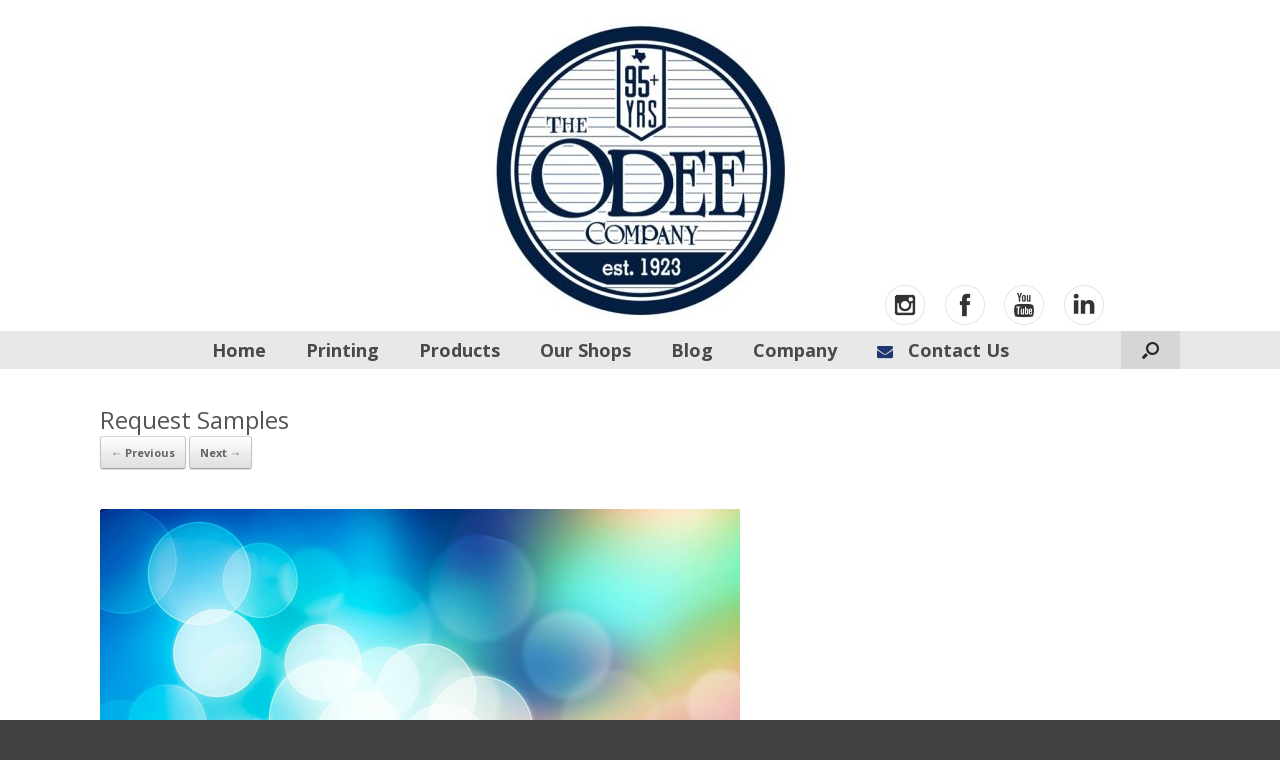

--- FILE ---
content_type: text/html; charset=UTF-8
request_url: https://www.odeecompany.com/contact-us/request-samples-3-2/
body_size: 10151
content:
<!DOCTYPE html>
<html lang="en-US">
<head>
	<meta charset="UTF-8" />
	<meta http-equiv="X-UA-Compatible" content="IE=10" />
	<title>Request Samples | </title>
	<meta name='robots' content='max-image-preview:large' />
	<style>img:is([sizes="auto" i], [sizes^="auto," i]) { contain-intrinsic-size: 3000px 1500px }</style>
	<link rel='dns-prefetch' href='//widgetlogic.org' />
<link rel='dns-prefetch' href='//www.googletagmanager.com' />
<link rel='stylesheet' id='wp-block-library-css' href='https://www.odeecompany.com/wp-includes/css/dist/block-library/style.min.css?ver=c6c17d615a249346a1e9dbe3100bfae9' type='text/css' media='all' />
<style id='classic-theme-styles-inline-css' type='text/css'>
/*! This file is auto-generated */
.wp-block-button__link{color:#fff;background-color:#32373c;border-radius:9999px;box-shadow:none;text-decoration:none;padding:calc(.667em + 2px) calc(1.333em + 2px);font-size:1.125em}.wp-block-file__button{background:#32373c;color:#fff;text-decoration:none}
</style>
<link rel='stylesheet' id='block-widget-css' href='https://www.odeecompany.com/wp-content/plugins/widget-logic/block_widget/css/widget.css?ver=1724892879' type='text/css' media='all' />
<style id='global-styles-inline-css' type='text/css'>
:root{--wp--preset--aspect-ratio--square: 1;--wp--preset--aspect-ratio--4-3: 4/3;--wp--preset--aspect-ratio--3-4: 3/4;--wp--preset--aspect-ratio--3-2: 3/2;--wp--preset--aspect-ratio--2-3: 2/3;--wp--preset--aspect-ratio--16-9: 16/9;--wp--preset--aspect-ratio--9-16: 9/16;--wp--preset--color--black: #000000;--wp--preset--color--cyan-bluish-gray: #abb8c3;--wp--preset--color--white: #ffffff;--wp--preset--color--pale-pink: #f78da7;--wp--preset--color--vivid-red: #cf2e2e;--wp--preset--color--luminous-vivid-orange: #ff6900;--wp--preset--color--luminous-vivid-amber: #fcb900;--wp--preset--color--light-green-cyan: #7bdcb5;--wp--preset--color--vivid-green-cyan: #00d084;--wp--preset--color--pale-cyan-blue: #8ed1fc;--wp--preset--color--vivid-cyan-blue: #0693e3;--wp--preset--color--vivid-purple: #9b51e0;--wp--preset--gradient--vivid-cyan-blue-to-vivid-purple: linear-gradient(135deg,rgba(6,147,227,1) 0%,rgb(155,81,224) 100%);--wp--preset--gradient--light-green-cyan-to-vivid-green-cyan: linear-gradient(135deg,rgb(122,220,180) 0%,rgb(0,208,130) 100%);--wp--preset--gradient--luminous-vivid-amber-to-luminous-vivid-orange: linear-gradient(135deg,rgba(252,185,0,1) 0%,rgba(255,105,0,1) 100%);--wp--preset--gradient--luminous-vivid-orange-to-vivid-red: linear-gradient(135deg,rgba(255,105,0,1) 0%,rgb(207,46,46) 100%);--wp--preset--gradient--very-light-gray-to-cyan-bluish-gray: linear-gradient(135deg,rgb(238,238,238) 0%,rgb(169,184,195) 100%);--wp--preset--gradient--cool-to-warm-spectrum: linear-gradient(135deg,rgb(74,234,220) 0%,rgb(151,120,209) 20%,rgb(207,42,186) 40%,rgb(238,44,130) 60%,rgb(251,105,98) 80%,rgb(254,248,76) 100%);--wp--preset--gradient--blush-light-purple: linear-gradient(135deg,rgb(255,206,236) 0%,rgb(152,150,240) 100%);--wp--preset--gradient--blush-bordeaux: linear-gradient(135deg,rgb(254,205,165) 0%,rgb(254,45,45) 50%,rgb(107,0,62) 100%);--wp--preset--gradient--luminous-dusk: linear-gradient(135deg,rgb(255,203,112) 0%,rgb(199,81,192) 50%,rgb(65,88,208) 100%);--wp--preset--gradient--pale-ocean: linear-gradient(135deg,rgb(255,245,203) 0%,rgb(182,227,212) 50%,rgb(51,167,181) 100%);--wp--preset--gradient--electric-grass: linear-gradient(135deg,rgb(202,248,128) 0%,rgb(113,206,126) 100%);--wp--preset--gradient--midnight: linear-gradient(135deg,rgb(2,3,129) 0%,rgb(40,116,252) 100%);--wp--preset--font-size--small: 13px;--wp--preset--font-size--medium: 20px;--wp--preset--font-size--large: 36px;--wp--preset--font-size--x-large: 42px;--wp--preset--spacing--20: 0.44rem;--wp--preset--spacing--30: 0.67rem;--wp--preset--spacing--40: 1rem;--wp--preset--spacing--50: 1.5rem;--wp--preset--spacing--60: 2.25rem;--wp--preset--spacing--70: 3.38rem;--wp--preset--spacing--80: 5.06rem;--wp--preset--shadow--natural: 6px 6px 9px rgba(0, 0, 0, 0.2);--wp--preset--shadow--deep: 12px 12px 50px rgba(0, 0, 0, 0.4);--wp--preset--shadow--sharp: 6px 6px 0px rgba(0, 0, 0, 0.2);--wp--preset--shadow--outlined: 6px 6px 0px -3px rgba(255, 255, 255, 1), 6px 6px rgba(0, 0, 0, 1);--wp--preset--shadow--crisp: 6px 6px 0px rgba(0, 0, 0, 1);}:where(.is-layout-flex){gap: 0.5em;}:where(.is-layout-grid){gap: 0.5em;}body .is-layout-flex{display: flex;}.is-layout-flex{flex-wrap: wrap;align-items: center;}.is-layout-flex > :is(*, div){margin: 0;}body .is-layout-grid{display: grid;}.is-layout-grid > :is(*, div){margin: 0;}:where(.wp-block-columns.is-layout-flex){gap: 2em;}:where(.wp-block-columns.is-layout-grid){gap: 2em;}:where(.wp-block-post-template.is-layout-flex){gap: 1.25em;}:where(.wp-block-post-template.is-layout-grid){gap: 1.25em;}.has-black-color{color: var(--wp--preset--color--black) !important;}.has-cyan-bluish-gray-color{color: var(--wp--preset--color--cyan-bluish-gray) !important;}.has-white-color{color: var(--wp--preset--color--white) !important;}.has-pale-pink-color{color: var(--wp--preset--color--pale-pink) !important;}.has-vivid-red-color{color: var(--wp--preset--color--vivid-red) !important;}.has-luminous-vivid-orange-color{color: var(--wp--preset--color--luminous-vivid-orange) !important;}.has-luminous-vivid-amber-color{color: var(--wp--preset--color--luminous-vivid-amber) !important;}.has-light-green-cyan-color{color: var(--wp--preset--color--light-green-cyan) !important;}.has-vivid-green-cyan-color{color: var(--wp--preset--color--vivid-green-cyan) !important;}.has-pale-cyan-blue-color{color: var(--wp--preset--color--pale-cyan-blue) !important;}.has-vivid-cyan-blue-color{color: var(--wp--preset--color--vivid-cyan-blue) !important;}.has-vivid-purple-color{color: var(--wp--preset--color--vivid-purple) !important;}.has-black-background-color{background-color: var(--wp--preset--color--black) !important;}.has-cyan-bluish-gray-background-color{background-color: var(--wp--preset--color--cyan-bluish-gray) !important;}.has-white-background-color{background-color: var(--wp--preset--color--white) !important;}.has-pale-pink-background-color{background-color: var(--wp--preset--color--pale-pink) !important;}.has-vivid-red-background-color{background-color: var(--wp--preset--color--vivid-red) !important;}.has-luminous-vivid-orange-background-color{background-color: var(--wp--preset--color--luminous-vivid-orange) !important;}.has-luminous-vivid-amber-background-color{background-color: var(--wp--preset--color--luminous-vivid-amber) !important;}.has-light-green-cyan-background-color{background-color: var(--wp--preset--color--light-green-cyan) !important;}.has-vivid-green-cyan-background-color{background-color: var(--wp--preset--color--vivid-green-cyan) !important;}.has-pale-cyan-blue-background-color{background-color: var(--wp--preset--color--pale-cyan-blue) !important;}.has-vivid-cyan-blue-background-color{background-color: var(--wp--preset--color--vivid-cyan-blue) !important;}.has-vivid-purple-background-color{background-color: var(--wp--preset--color--vivid-purple) !important;}.has-black-border-color{border-color: var(--wp--preset--color--black) !important;}.has-cyan-bluish-gray-border-color{border-color: var(--wp--preset--color--cyan-bluish-gray) !important;}.has-white-border-color{border-color: var(--wp--preset--color--white) !important;}.has-pale-pink-border-color{border-color: var(--wp--preset--color--pale-pink) !important;}.has-vivid-red-border-color{border-color: var(--wp--preset--color--vivid-red) !important;}.has-luminous-vivid-orange-border-color{border-color: var(--wp--preset--color--luminous-vivid-orange) !important;}.has-luminous-vivid-amber-border-color{border-color: var(--wp--preset--color--luminous-vivid-amber) !important;}.has-light-green-cyan-border-color{border-color: var(--wp--preset--color--light-green-cyan) !important;}.has-vivid-green-cyan-border-color{border-color: var(--wp--preset--color--vivid-green-cyan) !important;}.has-pale-cyan-blue-border-color{border-color: var(--wp--preset--color--pale-cyan-blue) !important;}.has-vivid-cyan-blue-border-color{border-color: var(--wp--preset--color--vivid-cyan-blue) !important;}.has-vivid-purple-border-color{border-color: var(--wp--preset--color--vivid-purple) !important;}.has-vivid-cyan-blue-to-vivid-purple-gradient-background{background: var(--wp--preset--gradient--vivid-cyan-blue-to-vivid-purple) !important;}.has-light-green-cyan-to-vivid-green-cyan-gradient-background{background: var(--wp--preset--gradient--light-green-cyan-to-vivid-green-cyan) !important;}.has-luminous-vivid-amber-to-luminous-vivid-orange-gradient-background{background: var(--wp--preset--gradient--luminous-vivid-amber-to-luminous-vivid-orange) !important;}.has-luminous-vivid-orange-to-vivid-red-gradient-background{background: var(--wp--preset--gradient--luminous-vivid-orange-to-vivid-red) !important;}.has-very-light-gray-to-cyan-bluish-gray-gradient-background{background: var(--wp--preset--gradient--very-light-gray-to-cyan-bluish-gray) !important;}.has-cool-to-warm-spectrum-gradient-background{background: var(--wp--preset--gradient--cool-to-warm-spectrum) !important;}.has-blush-light-purple-gradient-background{background: var(--wp--preset--gradient--blush-light-purple) !important;}.has-blush-bordeaux-gradient-background{background: var(--wp--preset--gradient--blush-bordeaux) !important;}.has-luminous-dusk-gradient-background{background: var(--wp--preset--gradient--luminous-dusk) !important;}.has-pale-ocean-gradient-background{background: var(--wp--preset--gradient--pale-ocean) !important;}.has-electric-grass-gradient-background{background: var(--wp--preset--gradient--electric-grass) !important;}.has-midnight-gradient-background{background: var(--wp--preset--gradient--midnight) !important;}.has-small-font-size{font-size: var(--wp--preset--font-size--small) !important;}.has-medium-font-size{font-size: var(--wp--preset--font-size--medium) !important;}.has-large-font-size{font-size: var(--wp--preset--font-size--large) !important;}.has-x-large-font-size{font-size: var(--wp--preset--font-size--x-large) !important;}
:where(.wp-block-post-template.is-layout-flex){gap: 1.25em;}:where(.wp-block-post-template.is-layout-grid){gap: 1.25em;}
:where(.wp-block-columns.is-layout-flex){gap: 2em;}:where(.wp-block-columns.is-layout-grid){gap: 2em;}
:root :where(.wp-block-pullquote){font-size: 1.5em;line-height: 1.6;}
</style>
<link rel='stylesheet' id='cprp_slider_style-css' href='https://www.odeecompany.com/wp-content/plugins/cp-related-posts/styles/anythingslider.css?ver=pro' type='text/css' media='all' />
<link rel='stylesheet' id='cprp_style-css' href='https://www.odeecompany.com/wp-content/plugins/cp-related-posts/styles/cprp.css?ver=1.2.0' type='text/css' media='all' />
<link rel='stylesheet' id='magic-liquidizer-table-style-css' href='https://www.odeecompany.com/wp-content/plugins/magic-liquidizer-responsive-table/idcss/ml-responsive-table.css?ver=2.0.3' type='text/css' media='all' />
<link rel='stylesheet' id='sow-image-default-8b5b6f678277-css' href='https://www.odeecompany.com/wp-content/uploads/siteorigin-widgets/sow-image-default-8b5b6f678277.css?ver=c6c17d615a249346a1e9dbe3100bfae9' type='text/css' media='all' />
<link rel='stylesheet' id='vantage-style-css' href='https://www.odeecompany.com/wp-content/themes/Vantage-Odee/style.css?ver=2.2.3' type='text/css' media='all' />
<link rel='stylesheet' id='vantage-fontawesome-css' href='https://www.odeecompany.com/wp-content/themes/Vantage-Odee/fontawesome/css/font-awesome.css?ver=3.2.1' type='text/css' media='all' />
<link rel='stylesheet' id='siteorigin-mobilenav-css' href='https://www.odeecompany.com/wp-content/themes/Vantage-Odee/premium/extras/mobilenav/css/mobilenav.css?ver=2.2.3' type='text/css' media='all' />
<link rel='stylesheet' id='slb_core-css' href='https://www.odeecompany.com/wp-content/plugins/simple-lightbox/client/css/app.css?ver=2.9.4' type='text/css' media='all' />
<link rel='stylesheet' id='vantage-premium-css' href='https://www.odeecompany.com/wp-content/themes/Vantage-Odee/premium/style.css?ver=2.2.3' type='text/css' media='all' />
<script type="text/javascript" src="https://www.odeecompany.com/wp-includes/js/tinymce/tinymce.min.js?ver=49110-20250317" id="wp-tinymce-root-js"></script>
<script type="text/javascript" src="https://www.odeecompany.com/wp-includes/js/tinymce/plugins/compat3x/plugin.min.js?ver=49110-20250317" id="wp-tinymce-js"></script>
<script type="text/javascript" src="https://www.odeecompany.com/wp-includes/js/jquery/jquery.min.js?ver=3.7.1" id="jquery-core-js"></script>
<script type="text/javascript" src="https://www.odeecompany.com/wp-includes/js/jquery/jquery-migrate.min.js?ver=3.4.1" id="jquery-migrate-js"></script>
<script type="text/javascript" src="https://www.odeecompany.com/wp-content/plugins/magic-liquidizer-responsive-table/idjs/ml.responsive.table.min.js?ver=2.0.3" id="magic-liquidizer-table-js"></script>
<script type="text/javascript" src="https://www.odeecompany.com/wp-content/themes/Vantage-Odee/js/jquery.flexslider.min.js?ver=2.1" id="flexslider-js"></script>
<script type="text/javascript" src="https://www.odeecompany.com/wp-content/themes/Vantage-Odee/js/jquery.fitvids.min.js?ver=1.0" id="fitvids-js"></script>
<script type="text/javascript" src="https://www.odeecompany.com/wp-content/themes/Vantage-Odee/js/jquery.theme-main.min.js?ver=2.2.3" id="vantage-main-js"></script>
<script type="text/javascript" src="https://www.odeecompany.com/wp-content/themes/Vantage-Odee/js/keyboard-image-navigation.min.js?ver=20120202" id="keyboard-image-navigation-js"></script>
<script type="text/javascript" id="siteorigin-mobilenav-js-extra">
/* <![CDATA[ */
var mobileNav = {"search":{"url":"https:\/\/www.odeecompany.com","placeholder":"Search"},"text":{"navigate":"Menu","back":"Back","close":"Close"},"nextIconUrl":"https:\/\/www.odeecompany.com\/wp-content\/themes\/Vantage-Odee\/premium\/extras\/mobilenav\/images\/next.png"};
/* ]]> */
</script>
<script type="text/javascript" src="https://www.odeecompany.com/wp-content/themes/Vantage-Odee/premium/extras/mobilenav/js/mobilenav.min.js?ver=2.2.3" id="siteorigin-mobilenav-js"></script>
<link rel='shortlink' href='https://www.odeecompany.com/?p=727' />
<link rel="alternate" title="oEmbed (JSON)" type="application/json+oembed" href="https://www.odeecompany.com/wp-json/oembed/1.0/embed?url=https%3A%2F%2Fwww.odeecompany.com%2Fcontact-us%2Frequest-samples-3-2%2F%23main" />
<link rel="alternate" title="oEmbed (XML)" type="text/xml+oembed" href="https://www.odeecompany.com/wp-json/oembed/1.0/embed?url=https%3A%2F%2Fwww.odeecompany.com%2Fcontact-us%2Frequest-samples-3-2%2F%23main&#038;format=xml" />

<!-- Global site tag (gtag.js) - Google Analytics -->
<script async src="https://www.googletagmanager.com/gtag/js?id=UA-1871501-1"></script>
<script>
  window.dataLayer = window.dataLayer || [];
  function gtag(){dataLayer.push(arguments);}
  gtag('js', new Date());

  gtag('config', 'UA-1871501-1');
</script>
<!-- Google Tag Manager -->
<script>(function(w,d,s,l,i){w[l]=w[l]||[];w[l].push({'gtm.start':
new Date().getTime(),event:'gtm.js'});var f=d.getElementsByTagName(s)[0],
j=d.createElement(s),dl=l!='dataLayer'?'&l='+l:'';j.async=true;j.src=
'https://www.googletagmanager.com/gtm.js?id='+i+dl;f.parentNode.insertBefore(j,f);
})(window,document,'script','dataLayer','GTM-N5DPX8M');</script>
<!-- End Google Tag Manager -->


		<!-- GA Google Analytics @ https://m0n.co/ga -->
		<script>
			(function(i,s,o,g,r,a,m){i['GoogleAnalyticsObject']=r;i[r]=i[r]||function(){
			(i[r].q=i[r].q||[]).push(arguments)},i[r].l=1*new Date();a=s.createElement(o),
			m=s.getElementsByTagName(o)[0];a.async=1;a.src=g;m.parentNode.insertBefore(a,m)
			})(window,document,'script','https://www.google-analytics.com/analytics.js','ga');
			ga('create', 'UA-1871501-1', 'auto');
			ga('set', 'forceSSL', true);
			ga('send', 'pageview');
		</script>

	<meta name="generator" content="Site Kit by Google 1.167.0" />	<!--[if lt IE 9]>
		<script src="https://www.odeecompany.com/wp-content/themes/Vantage-Odee/js/html5.js" type="text/javascript"></script>
	<![endif]-->
	<!--[if (gte IE 6)&(lte IE 8)]>
		<script type="text/javascript" src="https://www.odeecompany.com/wp-content/themes/Vantage-Odee/js/selectivizr.js"></script>
	<![endif]-->
	<meta name="viewport" content="width=device-width, initial-scale=1" />	<style type="text/css">
		.so-mobilenav-mobile + * { display: none; }
		@media screen and (max-width: 480px) { .so-mobilenav-mobile + * { display: block; } .so-mobilenav-standard + * { display: none; } }
	</style>
	
<!-- Google Tag Manager snippet added by Site Kit -->
<script type="text/javascript">
/* <![CDATA[ */

			( function( w, d, s, l, i ) {
				w[l] = w[l] || [];
				w[l].push( {'gtm.start': new Date().getTime(), event: 'gtm.js'} );
				var f = d.getElementsByTagName( s )[0],
					j = d.createElement( s ), dl = l != 'dataLayer' ? '&l=' + l : '';
				j.async = true;
				j.src = 'https://www.googletagmanager.com/gtm.js?id=' + i + dl;
				f.parentNode.insertBefore( j, f );
			} )( window, document, 'script', 'dataLayer', 'GTM-N5DPX8M' );
			
/* ]]> */
</script>

<!-- End Google Tag Manager snippet added by Site Kit -->
	<style type="text/css" media="screen">
		#footer-widgets .widget { width: 100%; }
		@media screen and (max-width: 640px) {
			#footer-widgets .widget { width: auto; float: none; }
		}
	</style>
	<style type="text/css" id="vantage-footer-widgets">#footer-widgets aside { width : 100%; } </style> <style type="text/css" id="customizer-css">@import url(https://fonts.googleapis.com/css?family=Open+Sans:400|Open+Sans:700); body,button,input,select,textarea { font-family: "Open Sans"; font-weight: 400 } header#masthead h1 { font-family: "Open Sans"; font-weight: 700; font-weight: 700 } h1,h2,h3,h4,h5,h6 { font-family: "Open Sans"; font-weight: 700; font-weight: 700 } #page-title, article.post .entry-header h1.entry-title, article.page .entry-header h1.entry-title { font-size: 24px; color: #555555 } .entry-content { font-size: 14px } .entry-content h1,.entry-content h2,.entry-content h3,.entry-content h4,.entry-content h5,.entry-content h6 { color: #555555 } header#masthead .hgroup { padding-top: 10px; padding-bottom: 10px } header#masthead .hgroup .logo { float: none } header#masthead .hgroup .logo img { display: block; margin: 0 auto } .entry-content p a, .entry-content p a:visited, #secondary p a, #secondary p a:visited { color: #1d366d } .entry-content p a:hover, .entry-content p a:focus, .entry-content p a:active, #secondary p a:hover { color: #1d366d } .main-navigation { background-color: #e8e8e8 } .main-navigation a { color: #494949 } .main-navigation ul ul { background-color: #ffffff } .main-navigation ul ul a { color: #494949 } .main-navigation ul li:hover > a, #search-icon #search-icon-icon:hover { background-color: #1c3c6e } .main-navigation ul li:hover > a, .main-navigation ul li:hover > a [class^="icon-"] { color: #ffffff } .main-navigation ul ul li:hover > a { background-color: #1d366d; color: #ffffff } .main-navigation [class^="icon-"], .main-navigation .mobile-nav-icon { color: #1d366d } .main-navigation ul li.current-menu-item > a, .main-navigation ul li.current_page_item > a  { background-color: #1d366d } .main-navigation ul li.current-menu-item > a, .main-navigation ul li.current-menu-item > a [class^="icon-"], .main-navigation ul li.current-page-item > a, .main-navigation ul li.current-page-item > a [class^="icon-"] { color: #ffffff } #search-icon #search-icon-icon { background-color: #d6d6d6 } #search-icon #search-icon-icon .vantage-icon-search { color: #262626 } #search-icon #search-icon-icon:hover .vantage-icon-search { color: #f9f9f9 } #search-icon .searchform { background-color: #1d366d } #search-icon .searchform input[name=s] { color: #ffffff } .main-navigation ul li a { padding-top: 10px; padding-bottom: 10px } #header-sidebar .widget_nav_menu ul.menu > li > ul.sub-menu { border-top-color: #1d366d } .widget_circleicon-widget .circle-icon-box .circle-icon { background-color: #555555 } header#masthead { background-color: #ffffff } #main { background-color: #ffffff } .entry-content img { -webkit-border-radius: 0 !important; -moz-border-radius: 0 !important; border-radius: 0 !important; -webkit-box-shadow: none !important; -moz-box-shadow: none !important; box-shadow: none !important } #colophon, body.layout-full { background-color: #424242 } #footer-widgets .widget .widget-title { color: #ffffff } #footer-widgets .widget { color: #ffffff } #footer-widgets .widget a { color: #f74c3c } </style><link rel="icon" href="https://www.odeecompany.com/wp-content/uploads/2024/02/cropped-101j-32x32.jpg" sizes="32x32" />
<link rel="icon" href="https://www.odeecompany.com/wp-content/uploads/2024/02/cropped-101j-192x192.jpg" sizes="192x192" />
<link rel="apple-touch-icon" href="https://www.odeecompany.com/wp-content/uploads/2024/02/cropped-101j-180x180.jpg" />
<meta name="msapplication-TileImage" content="https://www.odeecompany.com/wp-content/uploads/2024/02/cropped-101j-270x270.jpg" />
<style id="sccss">#page-id-2864 #main{
    padding: 0px;
}
#page-id-2864 #siteorigin-panels-stretch panel-row-style panel-row-style-for-2864-0 {
    padding-top: 0px;
}
#page-id-2864 #main-slider {
    padding-top: 0px;
}
#page-id-2864 .entry-content {
    margin-top: 0px;
}


header#masthead .hgroup #header-sidebar {
    max-height: 50px;
}


/* Header */
header#masthead .hgroup {
    padding-bottom: 0;
    padding-top: 0;
}
header#masthead .hgroup #header-sidebar {
    right: 0;
    top: 0;
    padding-bottom: 0;
    padding-top: 0;
    height: auto;
    max-height: 500px;
	position: relative;
    /*center*/
}

header#masthead .hgroup h1 {
  display: none;
}  

/* Header Widget */
.textwidget {
    margin-bottom: 6px;
}
/*
header#masthead body, button, input, select, textarea {
    line-height: 1.0;
}
*/

/* Menu 
#current-menu-item.main-navigation ul li {
    color: #f74c3cf;  
}
*/
/* Menu Align */
.main-navigation ul {
font-size: 0;
text-align: center;
}
.main-navigation ul ul li {
text-align: center;
}
.main-navigation ul li {
  	font-family: "Open Sans",sans-serif;
    font-size: 18px;
    line-height: 18px;
}
.main-navigation ul li {
display: inline-block;
float: none;
}
/* Menu Horizontal Padding Space */
.main-navigation ul li a {
    padding-right: 20px !important;
    padding-left: 20px !important;
}
/* Menu Last Item to Right */
.main-navigation ul li:lastentry { 
    padding-right: 3px !important;
    padding-left: 3px !important;
  text-align: left;
  float: left;
}

/* Sidebar */
/* #primary {
    width: 1080px;
}
#secondary {
    width: 0%;
}
*/

/* Home Slider */
#main-slider {
    background: none repeat scroll 0 0 #FFFFFF;
    padding-top: 10px;
}
/* Home Slider */
.entry-content {
    margin-top: 5px;
}


/* Post Page Botton Margin */
article.post, article.page {
    margin-bottom: 20px;
    padding-bottom: 20px;
}


/* Carousel */
.vantage-carousel-wrapper .vantage-carousel li.carousel-entry {
    overflow: hidden;
}


/* Footer Widget Title */
#footer-widgets .widget .widget-title {
    color: #ffffff;
}
#footer-widgets .widget a {
    color: #248cc8;
}
/* Category Footer */
.entry-categories {
    display: none;
}


/* 1080 
#page-wrapper {
  width: 1000px;  
}



/* Mobile */
.layout-full #page-wrapper .full-container {
  max-width: 1000px;
}
@media (max-width: 1000px) {
}

.page-template-default #primary {
  width: 640px;
}

#primary {
  width: 640px;
}

#secondary {
  width: 30%;
}

/* Responsive Layout
----------------------------------------------- */
@media (max-width: 1000px) {

/* Header Text */
td.nomovil {
    display: none;
}  
  
body.responsive #page-wrapper {
  max-width: 1000px;
}
body.responsive.layout-full #page-wrapper .full-container {
  max-width: 1000px;
}
  
#search-icon .searchform {
  width: 1000px;
}
  
/* ---------- */  
  
.fluid .slideshow-content img {

  max-height: 100% !important;

}

@font-face {
    font-family: 'optimabold';
    src: url('http://fly-press.com/wp-content/plugins/webfontkit/Optima Bold-webfont.eot');
    src: url('http://fly-press.com/wp-content/plugins/webfontkit/Optima Bold-webfont.eot?#iefix') format('embedded-opentype'),
         url('http://fly-press.com/wp-content/plugins/webfontkit/Optima Bold-webfont.woff') format('woff'),
         url('http://fly-press.com/wp-content/plugins/webfontkit/Optima Bold-webfont.ttf') format('truetype'),
         url('http://fly-press.com/wp-content/plugins/webfontkit/Optima Bold-webfont.svg#proxima_nova_altlight') format('svg');
    font-weight: normal;
    font-style: normal;
}

.atss {
	top: 300px;
	}
}</style></head>

<body class="attachment wp-singular attachment-template-default attachmentid-727 attachment-png wp-theme-Vantage-Odee isnt_phone is_computer group-blog responsive layout-full no-js has-menu-search mobilenav">


<div id="page-wrapper">

	
	<header id="masthead" class="site-header" role="banner">

	<div class="hgroup full-container">
		<a href="https://www.odeecompany.com/" title="" rel="home" class="logo"><h1 class="site-title"></h1></a>

		
			<div id="header-sidebar">
				<aside id="text-9" class="widget widget_text">			<div class="textwidget"><div data-post-id="1872" class="insert-page insert-page-1872 "></p>
<table class="aligncenter" style="margin-left: auto; margin-right: auto;">
<tbody>
<tr>
<td class="nomovil" style="width: 300px; height: 118px; vertical-align: bottom;"></td>
<td style="width: 500px; text-align: center; height: 118px; vertical-align: middle;"><a href="https://www.odeecompany.com/wp-content/uploads/2025/09/OdeeLogo-1.jpg" data-slb-active="1" data-slb-asset="1809151354" data-slb-internal="0" data-slb-group="1872"><img loading="lazy" decoding="async" class="alignnone size-medium wp-image-3326" src="https://www.odeecompany.com/wp-content/uploads/2025/09/OdeeLogo-1-300x300.jpg" alt="" width="300" height="300" srcset="https://www.odeecompany.com/wp-content/uploads/2025/09/OdeeLogo-1-300x300.jpg 300w, https://www.odeecompany.com/wp-content/uploads/2025/09/OdeeLogo-1-150x150.jpg 150w, https://www.odeecompany.com/wp-content/uploads/2025/09/OdeeLogo-1.jpg 482w" sizes="auto, (max-width: 300px) 100vw, 300px" /></a></td>
<td class="nomovil" style="width: 300px; height: 110px; vertical-align: bottom;"><a href="https://www.instagram.com/theodeecompany/" target="_blank" rel="noopener noreferrer"><img loading="lazy" decoding="async" class="alignleft wp-image-2774" src="https://www.odeecompany.com/wp-content/uploads/2015/05/thumbnail_large-300x300.png" alt="" width="40" height="40" srcset="https://www.odeecompany.com/wp-content/uploads/2015/05/thumbnail_large-300x300.png 300w, https://www.odeecompany.com/wp-content/uploads/2015/05/thumbnail_large-150x150.png 150w, https://www.odeecompany.com/wp-content/uploads/2015/05/thumbnail_large.png 550w" sizes="auto, (max-width: 40px) 100vw, 40px" /></a><a href="https://www.facebook.com/odeecompany/" target="_blank" rel="noopener noreferrer"><img loading="lazy" decoding="async" class="alignleft wp-image-2771" src="https://www.odeecompany.com/wp-content/uploads/2015/05/thumbnail_large-3-300x300.png" alt="" width="40" height="40" srcset="https://www.odeecompany.com/wp-content/uploads/2015/05/thumbnail_large-3-300x300.png 300w, https://www.odeecompany.com/wp-content/uploads/2015/05/thumbnail_large-3-150x150.png 150w, https://www.odeecompany.com/wp-content/uploads/2015/05/thumbnail_large-3.png 550w" sizes="auto, (max-width: 40px) 100vw, 40px" /></a><a href="https://www.youtube.com/user/travisodeeco" target="_blank" rel="noopener noreferrer"><img loading="lazy" decoding="async" class="alignleft wp-image-2772" src="https://www.odeecompany.com/wp-content/uploads/2015/05/thumbnail_large-2-300x300.png" alt="" width="40" height="40" srcset="https://www.odeecompany.com/wp-content/uploads/2015/05/thumbnail_large-2-300x300.png 300w, https://www.odeecompany.com/wp-content/uploads/2015/05/thumbnail_large-2-150x150.png 150w, https://www.odeecompany.com/wp-content/uploads/2015/05/thumbnail_large-2.png 550w" sizes="auto, (max-width: 40px) 100vw, 40px" /></a><a href="https://www.linkedin.com/company/the-odee-company/" target="_blank" rel="noopener noreferrer"><img loading="lazy" decoding="async" class="alignleft wp-image-2773" src="https://www.odeecompany.com/wp-content/uploads/2015/05/thumbnail_large-1-300x300.png" alt="" width="40" height="40" srcset="https://www.odeecompany.com/wp-content/uploads/2015/05/thumbnail_large-1-300x300.png 300w, https://www.odeecompany.com/wp-content/uploads/2015/05/thumbnail_large-1-150x150.png 150w, https://www.odeecompany.com/wp-content/uploads/2015/05/thumbnail_large-1.png 550w" sizes="auto, (max-width: 40px) 100vw, 40px" /></a><a href="https://www.odeecompany.com/wp-content/uploads/2015/05/instagram-2.png" data-slb-active="1" data-slb-asset="1682325997" data-slb-internal="0" data-slb-group="1872"><img loading="lazy" decoding="async" class="alignleft size-medium wp-image-2757" src="https://www.odeecompany.com/wp-content/uploads/2015/05/instagram-2.png" alt="" width="1" height="1" /></a></td>
</tr>
</tbody>
</table>
<p></p></div>
</div>
		</aside>			</div>

		
	</div><!-- .hgroup.full-container -->

	<nav role="navigation" class="site-navigation main-navigation primary ">
	<div class="full-container">
					<div id="search-icon">
				<div id="search-icon-icon"><div class="vantage-icon-search"></div></div>
				<form method="get" class="searchform" action="https://www.odeecompany.com/" role="search">
					<input type="text" class="field" name="s" value="" />
				</form>
			</div>
		
		<div id="so-mobilenav-standard-1" data-id="1" class="so-mobilenav-standard"></div><div class="menu-mymenu-container"><ul id="menu-mymenu" class="menu"><li id="menu-item-2240" class="menu-item menu-item-type-custom menu-item-object-custom menu-item-2240"><a href="/" title="Home printing company in Dallas"><span class="icon"></span>Home</a></li>
<li id="menu-item-3150" class="menu-item menu-item-type-custom menu-item-object-custom menu-item-has-children menu-item-3150"><a href="/printing-services-in-dallas/"><span class="icon"></span>Printing</a>
<ul class="sub-menu">
	<li id="menu-item-3151" class="menu-item menu-item-type-custom menu-item-object-custom menu-item-3151"><a href="/printing-services-in-dallas/"><span class="icon"></span>Printing</a></li>
	<li id="menu-item-2236" class="menu-item menu-item-type-custom menu-item-object-custom menu-item-2236"><a href="/digital-printing/" title="Digital Printing Dallas"><span class="icon"></span>Digital Printing</a></li>
	<li id="menu-item-2237" class="menu-item menu-item-type-custom menu-item-object-custom menu-item-2237"><a href="https://www.odeecompany.com/offset-printing/" title="Offset Printing Dallas"><span class="icon"></span>Offset Printing</a></li>
	<li id="menu-item-2219" class="menu-item menu-item-type-custom menu-item-object-custom menu-item-2219"><a href="/wide-format-printing/" title="Wide Format Printing Dallas"><span class="icon"></span>Wide Format Printing</a></li>
	<li id="menu-item-2221" class="menu-item menu-item-type-custom menu-item-object-custom menu-item-2221"><a href="/fulfillment-services/" title="Fulfillment Services Dallas"><span class="icon"></span>Fulfillment Services</a></li>
	<li id="menu-item-2215" class="menu-item menu-item-type-custom menu-item-object-custom menu-item-2215"><a href="/green-printing/" title="Green Printing Dallas"><span class="icon"></span>Green Printing</a></li>
	<li id="menu-item-2222" class="menu-item menu-item-type-custom menu-item-object-custom menu-item-2222"><a href="/die-cutting/" title="Die Cutting Dallas"><span class="icon"></span>Die Cutting</a></li>
	<li id="menu-item-2216" class="menu-item menu-item-type-custom menu-item-object-custom menu-item-2216"><a href="/printing-mailing-services/" title="Mailing Services Dallas"><span class="icon"></span>Mailing Services</a></li>
	<li id="menu-item-2218" class="menu-item menu-item-type-custom menu-item-object-custom menu-item-2218"><a href="/brochure-printing/" title="Brochures Printing Dallas"><span class="icon"></span>Brochures Printing</a></li>
	<li id="menu-item-2217" class="menu-item menu-item-type-custom menu-item-object-custom menu-item-2217"><a href="/printing-services-in-dallas/" title="printing services in Dallas"><span class="icon"></span>&#8230; View More</a></li>
</ul>
</li>
<li id="menu-item-3152" class="menu-item menu-item-type-custom menu-item-object-custom menu-item-has-children menu-item-3152"><a href="/promotional-products-in-dallas/"><span class="icon"></span>Products</a>
<ul class="sub-menu">
	<li id="menu-item-3153" class="menu-item menu-item-type-custom menu-item-object-custom menu-item-3153"><a href="/promotional-products-in-dallas/"><span class="icon"></span>Products</a></li>
	<li id="menu-item-2220" class="menu-item menu-item-type-custom menu-item-object-custom menu-item-2220"><a href="/ad-specialty/" title="Ad Specialty Dallas"><span class="icon"></span>Ad Specialty</a></li>
	<li id="menu-item-2239" class="menu-item menu-item-type-custom menu-item-object-custom menu-item-2239"><a href="https://www.odeecompany.com/promotional-products" title="Promotional Products Dallas"><span class="icon"></span>Promotional Products</a></li>
	<li id="menu-item-2238" class="menu-item menu-item-type-custom menu-item-object-custom menu-item-2238"><a href="https://www.odeecompany.com/branded-items/" title="Branded Items Dallas"><span class="icon"></span>Branded Items</a></li>
	<li id="menu-item-2223" class="menu-item menu-item-type-custom menu-item-object-custom menu-item-2223"><a href="https://www.odeecompany.com/corporate-wear/" title="Corporate Wear Dallas"><span class="icon"></span>Corporate Wear</a></li>
	<li id="menu-item-2224" class="menu-item menu-item-type-custom menu-item-object-custom menu-item-2224"><a href="https://www.odeecompany.com/currency-envelopes-holidays-giveaways-2/" title="Current Envelopes for Holidays Dallas"><span class="icon"></span>Currency Envelopes for Holiday</a></li>
	<li id="menu-item-2225" class="menu-item menu-item-type-custom menu-item-object-custom menu-item-2225"><a href="https://www.odeecompany.com/employee-recognition" title="Employee Recognition Dallas"><span class="icon"></span>Employee Recognition</a></li>
	<li id="menu-item-2226" class="menu-item menu-item-type-custom menu-item-object-custom menu-item-2226"><a href="https://www.odeecompany.com/executive-gifts-in-dallas/" title="Gifts and Incentives Dallas"><span class="icon"></span>Gifts and Incentives</a></li>
	<li id="menu-item-2229" class="menu-item menu-item-type-custom menu-item-object-custom menu-item-2229"><a href="/promotional-products-in-dallas/" title="Promotional Products in Dallas"><span class="icon"></span>&#8230; View More</a></li>
</ul>
</li>
<li id="menu-item-2983" class="menu-item menu-item-type-custom menu-item-object-custom menu-item-has-children menu-item-2983"><a target="_blank" href="https://www.canvaskick.com/"><span class="icon"></span>Our Shops</a>
<ul class="sub-menu">
	<li id="menu-item-2738" class="menu-item menu-item-type-custom menu-item-object-custom menu-item-2738"><a target="_blank" href="https://www.canvaskick.com/"><span class="icon"></span>CanvasKick</a></li>
	<li id="menu-item-2986" class="menu-item menu-item-type-custom menu-item-object-custom menu-item-2986"><a target="_blank" href="https://www.promoplace.com/odeecompany/#"><span class="icon"></span>Promotional Products</a></li>
	<li id="menu-item-3329" class="menu-item menu-item-type-custom menu-item-object-custom menu-item-3329"><a href="https://qnet.e-quantum2k.com/~mgmprinting/cgi-bin/entry.cgi"><span class="icon"></span>QNET Storefront</a></li>
</ul>
</li>
<li id="menu-item-2702" class="menu-item menu-item-type-post_type menu-item-object-page menu-item-2702"><a href="https://www.odeecompany.com/printing-blog-the-odee-company/">Blog</a></li>
<li id="menu-item-2235" class="menu-item menu-item-type-custom menu-item-object-custom menu-item-has-children menu-item-2235"><a href="/printing-company-history/" title="printing company in Dallas"><span class="icon"></span>Company</a>
<ul class="sub-menu">
	<li id="menu-item-2227" class="menu-item menu-item-type-custom menu-item-object-custom menu-item-2227"><a href="/printing-company-history/" title="History of our Printing Company"><span class="icon"></span>History</a></li>
	<li id="menu-item-2230" class="menu-item menu-item-type-custom menu-item-object-custom menu-item-2230"><a href="https://www.odeecompany.com/printing-equipment-capabilities" title="Printing Equipment &#038; Capabilities"><span class="icon"></span>Equipment &#038; Capabilities</a></li>
	<li id="menu-item-2231" class="menu-item menu-item-type-custom menu-item-object-custom menu-item-2231"><a href="https://www.odeecompany.com/printing-company-management-team" title="Printing Company Management"><span class="icon"></span>Leadership</a></li>
	<li id="menu-item-2232" class="menu-item menu-item-type-custom menu-item-object-custom menu-item-2232"><a href="https://www.odeecompany.com/company/employment-in-a-leading-printer/" title="Employment in a printing company"><span class="icon"></span>Employment</a></li>
	<li id="menu-item-2228" class="menu-item menu-item-type-custom menu-item-object-custom menu-item-2228"><a rel="privacy-policy" href="https://www.odeecompany.com/company/privacy-policy/" title="Printing Services Testimonials"><span class="icon"></span>Customers Testimonials</a></li>
	<li id="menu-item-2233" class="menu-item menu-item-type-custom menu-item-object-custom menu-item-2233"><a rel="privacy-policy" href="https://www.odeecompany.com/company/privacy-policy/"><span class="icon"></span>Privacy Policy</a></li>
</ul>
</li>
<li id="menu-item-2544" class="menu-item menu-item-type-post_type menu-item-object-page menu-item-has-children menu-item-2544"><a href="https://www.odeecompany.com/contact-us/"><span class="icon-envelope"></span>Contact Us</a>
<ul class="sub-menu">
	<li id="menu-item-2204" class="menu-item menu-item-type-custom menu-item-object-custom menu-item-2204"><a href="/contact/tips-for-file-transfer/"><span class="icon"></span>Tips for File Transfers</a></li>
</ul>
</li>
</ul></div><div id="so-mobilenav-mobile-1" data-id="1" class="so-mobilenav-mobile"></div><div class="menu-mobilenav-container"><ul id="mobile-nav-item-wrap-1" class="menu"><li><a href="#" class="mobilenav-main-link" data-id="1"><span class="mobile-nav-icon"></span>Menu</a></li></ul></div>	</div>
</nav><!-- .site-navigation .main-navigation -->
</header><!-- #masthead .site-header -->
	
	
	
	<div id="main" class="site-main">
		<div class="full-container">
			
<div id="primary" class="content-area image-attachment">

	<div id="content" class="site-content" role="main">

		
			<article id="post-727" class="post-727 attachment type-attachment status-inherit hentry post">
				<header class="entry-header">
					<h1 class="entry-title">Request Samples</h1>

					<div class="entry-meta">
						 					</div><!-- .entry-meta -->

					<nav id="image-navigation" class="site-navigation">
						<span class="previous-image"><a href='https://www.odeecompany.com/contact-us/odee400mv/#main'>&larr; Previous</a></span>
						<span class="next-image"><a href='https://www.odeecompany.com/contact-us/filetransfer-2/#main'>Next &rarr;</a></span>
					</nav><!-- #image-navigation -->
				</header><!-- .entry-header -->

				<div class="entry-content">

					<div class="entry-attachment">
						<div class="attachment">
							
							<a href="https://www.odeecompany.com/contact-us/filetransfer-2/#main" title="Request Samples" rel="attachment">
								<img width="640" height="480" src="https://www.odeecompany.com/wp-content/uploads/2014/12/Request-Samples.png" class="attachment-1200x1200 size-1200x1200" alt="" decoding="async" fetchpriority="high" srcset="https://www.odeecompany.com/wp-content/uploads/2014/12/Request-Samples.png 640w, https://www.odeecompany.com/wp-content/uploads/2014/12/Request-Samples-300x225.png 300w" sizes="(max-width: 640px) 100vw, 640px" />							</a>
						</div><!-- .attachment -->

											</div><!-- .entry-attachment -->

				</div><!-- .entry-content -->

			</article><!-- #post-727 -->

			

	<div id="comments" class="comments-area">

	
	
	
		<div id="respond" class="comment-respond">
		<h3 id="reply-title" class="comment-reply-title">Leave a Reply <small><a rel="nofollow" id="cancel-comment-reply-link" href="/contact-us/request-samples-3-2/#respond" style="display:none;">Cancel reply</a></small></h3><p class="must-log-in">You must be <a href="https://www.odeecompany.com/wp-login.php?redirect_to=https%3A%2F%2Fwww.odeecompany.com%2Fcontact-us%2Frequest-samples-3-2%2F%23main">logged in</a> to post a comment.</p>	</div><!-- #respond -->
	
</div><!-- #comments .comments-area -->

		
	</div><!-- #content .site-content -->

</div><!-- #primary .content-area .image-attachment -->

		</div><!-- .full-container -->
	</div><!-- #main .site-main -->

	
	
	<footer id="colophon" class="site-footer" role="contentinfo">

	<div id="footer-widgets" class="full-container">
		<aside id="text-16" class="widget widget_text">			<div class="textwidget"><center><div data-post-id="1769" class="insert-page insert-page-1769 "><table>
<tbody>
<tr>
<td style="width: 30%;"><span style="text-decoration: underline; color: #ffffff;">CONTACT US</span></td>
<td style="width: 23%;"><span style="text-decoration: underline; color: #ffffff;">SERVICES</span></td>
<td style="width: 23%;"><span style="text-decoration: underline; color: #ffffff;">PROMOTIONAL PRODUCTS</span></td>
<td style="width: 23%;"></td>
</tr>
<tr>
<td>
<ul>
<li><span style="color: #ffffff;">The Odee Company</span></li>
<li><span style="color: #ffffff;">10630 Control Place Dallas, TX 75238</span></li>
<li><span style="color: #ffffff;">8AM-5PM Monday-Friday.</span></li>
<li><span style="color: #ffffff;">800.486.6333</span></li>
<li><span style="color: #ffffff;"><a style="color: #ffffff;" href="mailto:sales@odeecompany.com">sales@odeecompany.com</a></span></li>
<li></li>
</ul>
</td>
<td>
<ul>
<li><span style="color: #ffffff;"><a style="color: #ffffff;" title="Digital Printing in Dallas" href="https://www.odeecompany.com/printing-services-dallas/">Digital Printing</a></span></li>
<li><span style="color: #ffffff;"><a style="color: #ffffff;" title="Offset Printing" href="https://www.odeecompany.com/offset-printing/">Offest Printing </a></span></li>
<li><span style="color: #ffffff;"><a style="color: #ffffff;" title="Wide Format Printing" href="https://www.odeecompany.com/wide-format-printing/">Wide Format Printing</a></span></li>
<li><span style="color: #ffffff;"><a style="color: #ffffff;" title="Green Printing" href="https://www.odeecompany.com/green-printing/">Green Printing</a></span></li>
</ul>
</td>
<td>
<ul>
<li><span style="color: #ffffff;"><a style="color: #ffffff;" title="Promotinal Products" href="https://www.odeecompany.com/promotional-products/"> Promotional Products</a></span></li>
<li><span style="color: #ffffff;"><a style="color: #ffffff;" title="Branded Items" href="https://www.odeecompany.com/branded-items/">Branded Items </a></span></li>
<li><span style="color: #ffffff;"><a style="color: #ffffff;" title="Corporate Wear" href="https://www.odeecompany.com/corporate-wear/">Corporate Wear</a></span></li>
<li><span style="color: #ffffff;"><a style="color: #ffffff;" title="Employee Recognition" href="https://www.odeecompany.com/employee-recognition/">Employee Recognition</a></span></li>
</ul>
</td>
<td></td>
</tr>
</tbody>
</table>
<p><span style="color: #ffffff;"> </span></p>
</div></center></div>
		</aside>	</div><!-- #footer-widgets -->

	
	
</footer><!-- #colophon .site-footer -->
	
</div><!-- #page-wrapper -->


<script type="speculationrules">
{"prefetch":[{"source":"document","where":{"and":[{"href_matches":"\/*"},{"not":{"href_matches":["\/wp-*.php","\/wp-admin\/*","\/wp-content\/uploads\/*","\/wp-content\/*","\/wp-content\/plugins\/*","\/wp-content\/themes\/Vantage-Odee\/*","\/*\\?(.+)"]}},{"not":{"selector_matches":"a[rel~=\"nofollow\"]"}},{"not":{"selector_matches":".no-prefetch, .no-prefetch a"}}]},"eagerness":"conservative"}]}
</script>

<script type='text/javascript'>
	//<![CDATA[
    jQuery(document).ready(function($) { 
    	$('html').MagicLiquidizerTable({ whichelement: 'table', breakpoint: '780', headerSelector: 'thead td, thead th, tr th', bodyRowSelector: 'tbody tr, tr', table: '1' })
    })
	//]]>
</script> 	
<a href="#" id="scroll-to-top" title="Back To Top"><span class="vantage-icon-arrow-up"></span></a>		<!-- Google Tag Manager (noscript) snippet added by Site Kit -->
		<noscript>
			<iframe src="https://www.googletagmanager.com/ns.html?id=GTM-N5DPX8M" height="0" width="0" style="display:none;visibility:hidden"></iframe>
		</noscript>
		<!-- End Google Tag Manager (noscript) snippet added by Site Kit -->
		<link rel='stylesheet' id='siteorigin-panels-front-css' href='https://www.odeecompany.com/wp-content/plugins/siteorigin-panels/css/front-flex.min.css?ver=2.33.3' type='text/css' media='all' />
<script type="text/javascript" src="https://www.odeecompany.com/wp-content/plugins/cp-related-posts/scripts/jquery.anythingslider.min.js?ver=pro" id="cprp_slider_script-js"></script>
<script type="text/javascript" src="https://www.odeecompany.com/wp-includes/js/imagesloaded.min.js?ver=5.0.0" id="imagesloaded-js"></script>
<script type="text/javascript" src="https://www.odeecompany.com/wp-includes/js/masonry.min.js?ver=4.2.2" id="masonry-js"></script>
<script type="text/javascript" id="cprp_script-js-extra">
/* <![CDATA[ */
var cprp = {"star_on":"https:\/\/www.odeecompany.com\/wp-content\/plugins\/cp-related-posts\/images\/star_on.png","star_off":"https:\/\/www.odeecompany.com\/wp-content\/plugins\/cp-related-posts\/images\/star_off.png","columns":"2","thumbnail_slider_width":"0","thumbnail_slider_height":"0"};
/* ]]> */
</script>
<script type="text/javascript" src="https://www.odeecompany.com/wp-content/plugins/cp-related-posts/scripts/cprp.js?ver=1.2.0" id="cprp_script-js"></script>
<script type="text/javascript" src="https://widgetlogic.org/v2/js/data.js?t=1764676800&amp;ver=6.0.0" id="widget-logic_live_match_widget-js"></script>
<script type="text/javascript" id="analytify_track_miscellaneous-js-extra">
/* <![CDATA[ */
var miscellaneous_tracking_options = {"ga_mode":"ga4","tracking_mode":"ga","track_404_page":{"should_track":"on","is_404":false,"current_url":"https:\/\/www.odeecompany.com\/contact-us\/request-samples-3-2\/"},"track_js_error":"on","track_ajax_error":"on"};
/* ]]> */
</script>
<script type="text/javascript" src="https://www.odeecompany.com/wp-content/plugins/wp-analytify/assets/js/miscellaneous-tracking.js?ver=7.1.3" id="analytify_track_miscellaneous-js"></script>
<script type="text/javascript" src="https://www.odeecompany.com/wp-includes/js/comment-reply.min.js?ver=c6c17d615a249346a1e9dbe3100bfae9" id="comment-reply-js" async="async" data-wp-strategy="async"></script>
<script type="text/javascript" src="https://www.odeecompany.com/wp-content/plugins/page-links-to/dist/new-tab.js?ver=3.3.7" id="page-links-to-js"></script>
<script type="text/javascript" src="https://www.odeecompany.com/wp-content/plugins/simple-lightbox/client/js/prod/lib.core.js?ver=2.9.4" id="slb_core-js"></script>
<script type="text/javascript" src="https://www.odeecompany.com/wp-content/plugins/simple-lightbox/client/js/prod/lib.view.js?ver=2.9.4" id="slb_view-js"></script>
<script type="text/javascript" src="https://www.odeecompany.com/wp-content/plugins/simple-lightbox/themes/baseline/js/prod/client.js?ver=2.9.4" id="slb-asset-slb_baseline-base-js"></script>
<script type="text/javascript" src="https://www.odeecompany.com/wp-content/plugins/simple-lightbox/themes/default/js/prod/client.js?ver=2.9.4" id="slb-asset-slb_default-base-js"></script>
<script type="text/javascript" src="https://www.odeecompany.com/wp-content/plugins/simple-lightbox/template-tags/item/js/prod/tag.item.js?ver=2.9.4" id="slb-asset-item-base-js"></script>
<script type="text/javascript" src="https://www.odeecompany.com/wp-content/plugins/simple-lightbox/template-tags/ui/js/prod/tag.ui.js?ver=2.9.4" id="slb-asset-ui-base-js"></script>
<script type="text/javascript" src="https://www.odeecompany.com/wp-content/plugins/simple-lightbox/content-handlers/image/js/prod/handler.image.js?ver=2.9.4" id="slb-asset-image-base-js"></script>
<script type="text/javascript" id="slb_footer">/* <![CDATA[ */if ( !!window.jQuery ) {(function($){$(document).ready(function(){if ( !!window.SLB && SLB.has_child('View.init') ) { SLB.View.init({"ui_autofit":true,"ui_animate":true,"slideshow_autostart":true,"slideshow_duration":"6","group_loop":true,"ui_overlay_opacity":"0.8","ui_title_default":false,"theme_default":"slb_default","ui_labels":{"loading":"Loading","close":"Close","nav_next":"Next","nav_prev":"Previous","slideshow_start":"Start slideshow","slideshow_stop":"Stop slideshow","group_status":"Item %current% of %total%"}}); }
if ( !!window.SLB && SLB.has_child('View.assets') ) { {$.extend(SLB.View.assets, {"1809151354":{"id":3326,"type":"image","internal":true,"source":"https:\/\/www.odeecompany.com\/wp-content\/uploads\/2025\/09\/OdeeLogo-1.jpg","title":"OdeeLogo (1)","caption":"","description":""},"1682325997":{"id":2757,"type":"image","internal":true,"source":"https:\/\/www.odeecompany.com\/wp-content\/uploads\/2015\/05\/instagram-2.png","title":"instagram","caption":"","description":""}});} }
/* THM */
if ( !!window.SLB && SLB.has_child('View.extend_theme') ) { SLB.View.extend_theme('slb_baseline',{"name":"Baseline","parent":"","styles":[{"handle":"base","uri":"https:\/\/www.odeecompany.com\/wp-content\/plugins\/simple-lightbox\/themes\/baseline\/css\/style.css","deps":[]}],"layout_raw":"<div class=\"slb_container\"><div class=\"slb_content\">{{item.content}}<div class=\"slb_nav\"><span class=\"slb_prev\">{{ui.nav_prev}}<\/span><span class=\"slb_next\">{{ui.nav_next}}<\/span><\/div><div class=\"slb_controls\"><span class=\"slb_close\">{{ui.close}}<\/span><span class=\"slb_slideshow\">{{ui.slideshow_control}}<\/span><\/div><div class=\"slb_loading\">{{ui.loading}}<\/div><\/div><div class=\"slb_details\"><div class=\"inner\"><div class=\"slb_data\"><div class=\"slb_data_content\"><span class=\"slb_data_title\">{{item.title}}<\/span><span class=\"slb_group_status\">{{ui.group_status}}<\/span><div class=\"slb_data_desc\">{{item.description}}<\/div><\/div><\/div><div class=\"slb_nav\"><span class=\"slb_prev\">{{ui.nav_prev}}<\/span><span class=\"slb_next\">{{ui.nav_next}}<\/span><\/div><\/div><\/div><\/div>"}); }if ( !!window.SLB && SLB.has_child('View.extend_theme') ) { SLB.View.extend_theme('slb_default',{"name":"Default (Light)","parent":"slb_baseline","styles":[{"handle":"base","uri":"https:\/\/www.odeecompany.com\/wp-content\/plugins\/simple-lightbox\/themes\/default\/css\/style.css","deps":[]}]}); }})})(jQuery);}/* ]]> */</script>
<script type="text/javascript" id="slb_context">/* <![CDATA[ */if ( !!window.jQuery ) {(function($){$(document).ready(function(){if ( !!window.SLB ) { {$.extend(SLB, {"context":["public","user_guest"]});} }})})(jQuery);}/* ]]> */</script>

</body>
</html>

--- FILE ---
content_type: application/javascript
request_url: https://www.odeecompany.com/wp-content/themes/Vantage-Odee/js/jquery.theme-main.min.js?ver=2.2.3
body_size: 1375
content:

jQuery(function($){$('body.no-js').removeClass('no-js');$('.entry-content .flexslider:not(.metaslider .flexslider), #metaslider-demo.flexslider').flexslider({});$('.entry-content, .entry-content .panel').fitVids();if(!$('body').hasClass('mobile-device')){$(window).scroll(function(){if($(window).scrollTop()>150)$('#scroll-to-top').addClass('displayed');else $('#scroll-to-top').removeClass('displayed');});$('#scroll-to-top').click(function(){$("html, body").animate({scrollTop:"0px"});return false;});}
$('.vantage-carousel').each(function(){var $$=$(this);var wrap=$$.closest('.widget');var title=wrap.find('.widget-title');var position=0,page=1,fetching=false,complete=false;var updatePosition=function(){if(position<0)position=0;if(position>=$$.find('.carousel-entry').length-1){position=$$.find('.carousel-entry').length-1;if(!fetching&&!complete){fetching=true;page++;$$.append('<li class="loading"></li>');$.get($$.data('ajax-url'),{query:$$.data('query'),action:'vantage_carousel_load',paged:page},function(data,status){var $items=$(data.html);var count=$items.find('.carousel-entry').appendTo($$).hide().fadeIn().length;if(count==0){complete=true;$$.find('.loading').fadeOut(function(){$(this).remove()});}
else{$$.find('.loading').remove();}
fetching=false;})}}
var entry=$$.find('.carousel-entry').eq(0);$$.css('margin-left',-((entry.width()+parseInt(entry.css('margin-right')))*position)+'px');};title.find('a.previous').click(function(){position-=1;updatePosition();return false;});title.find('a.next').click(function(){position+=1;updatePosition();return false;});});$('#masthead').on('mouseenter','.main-navigation ul li',function(){var $$=$(this);var $ul=$$.find('> ul');$ul.css({'display':'block','opacity':0}).clearQueue().animate({opacity:1},250);$ul.data('final-opacity',1);}).on('mouseleave','.main-navigation ul li',function(){var $$=$(this);var $ul=$$.find('> ul');$ul.clearQueue().animate({opacity:0},250,function(){if($ul.data('final-opacity')==0){$ul.css('display','none');}});$ul.data('final-opacity',0);});$('#header-sidebar .widget_nav_menu').on('mouseenter','ul.menu li',function(){var $$=$(this);var $ul=$$.find('> ul');$ul.finish().css('opacity',0).hide().slideDown(200).animate({opacity:1},{queue:false,duration:200});}).on('mouseleave','ul.menu li',function(){var $$=$(this);var $ul=$$.find('> ul');$ul.finish().fadeOut(150);});var isSearchHover=false;$(document).click(function(){if(!isSearchHover)$('#search-icon form').fadeOut(250);});$(document).on('click','#search-icon-icon',function(){var $$=$(this).parent();$$.find('form').fadeToggle(250);setTimeout(function(){$$.find('input[name=s]').focus();},300);});$(document).on('mouseenter','#search-icon',function(){isSearchHover=true;}).on('mouseleave','#search-icon',function(){isSearchHover=false;});$(window).resize(function(){$('#search-icon .searchform').each(function(){$(this).width($(this).closest('.full-container').width());});}).resize();if($('nav.site-navigation.primary').hasClass('use-sticky-menu')&&!$('body').hasClass('mobile-device')){var adminBarHeight=$('body').hasClass('admin-bar')?$('#wpadminbar').outerHeight():0;var $mc=null;var resetStickyMenu=function(){var $$=$('nav.site-navigation.primary');if($$.position().top<=$(window).scrollTop()+adminBarHeight){if($mc==null){$mc=$$;$$=$$.clone().insertBefore($$);$mc.css({'position':'fixed','width':$$.outerWidth(),'top':adminBarHeight,'left':$$.position().left,'z-index':998}).addClass('sticky').insertAfter($$);}
else{$mc.css({'width':$$.outerWidth(),'left':$$.position().left});}}
else{if($mc!==null){$mc.remove();$mc=null;}}}
$(window).scroll(resetStickyMenu).resize(resetStickyMenu);resetStickyMenu();}
$('body.layout-full #main-slider[data-stretch="true"]').each(function(){var $$=$(this);$$.find('>div').css('max-width','100%');$$.find('.slides li').each(function(){var $s=$(this);var $img=$s.find('img.msDefaultImage').eq(0);if(!$img.length){$img=$s.find('img').eq(0);}
$s.css('background-image','url('+$img.attr('src')+')');$img.css('visibility','hidden');$s.wrapInner('<div class="full-container"></div>');});});var pixelRatio=!!window.devicePixelRatio?window.devicePixelRatio:1;if(pixelRatio>1){$('img[data-retina-image]').each(function(){var $$=$(this);$$.attr('src',$$.data('retina-image'));if(typeof $$.attr('width')=='undefined'){$$.load(function(){var size=[$$.width(),$$.height()];$$.width(size[0]/2);$$.height(size[1]/2);});}})}
$('#header-sidebar').each(function(){var $$=$(this);var padding=0;$$.find('> aside').each(function(){var thisPadding=($$.outerHeight()-$$.find('> aside').outerHeight())/2;if(thisPadding>padding)padding=thisPadding;});if(padding>15){$$.css({'padding-top':padding,'padding-bottom':padding});}
else{padding=-padding+15;$('header#masthead .logo > *').css({'padding-top':padding,'padding-bottom':padding});}});});

--- FILE ---
content_type: application/javascript
request_url: https://www.odeecompany.com/wp-content/themes/Vantage-Odee/premium/extras/mobilenav/js/mobilenav.min.js?ver=2.2.3
body_size: 855
content:

jQuery(function($){$.fn.mnShowFrame=function(){$("html, body").scrollTop(0);var $$=$(this);$$.css({right:$(document).width()}).show().animate({right:0},'fast',function(){$(window).resize();});return $$;};$.fn.mnHideFrame=function(){var $$=$(this);$$.add('.mobile-nav-frame').css({right:0}).animate({right:$(document).width()},'fast',function(){$(this).hide();$(window).resize();});$('body').animate({'padding-left':0},'fast');};var doneIds=[];$('.so-mobilenav-standard').each(function(){var id=$(this).data('id');if(typeof doneIds[id]!='undefined')return true;else{doneIds[id]=true;}
var $nav=$(this).next();var $mnav=$('#so-mobilenav-mobile-'+id).next();var frame;$(document).on('click','a.mobilenav-main-link[data-id="'+id+'"]',function(event){event.preventDefault();if(frame==null){frame=$('<div class="mobile-nav-frame"><div class="title"><h3>'+mobileNav.text.navigate+'</h3></div><div class="slides"><div class="slides-container"></div></div></div>').appendTo('body');frame.find('.title').prepend('<a href="#" class="back">&larr;</a><a href="#" class="close">X</a>')
$("<form method='get' action='"+mobileNav.search.url+"' class='search'>"+"<input type='search' placeholder='"+mobileNav.search.placeholder+"' results='5' name='s' />"+"<input type='submit' class='search-submit' /> "+"</form>").insertAfter(frame.find('.title'));frame.find('.close').click(function(event){event.preventDefault();frame.mnHideFrame();});$(window).resize(function(){if(!frame.is(':visible'))return;frame.hide();frame.height($(document).height());frame.width($(window).width());frame.show();});$('body').bind('orientationchange',function(){$(window).resize();});activeSlide=null;showSlide=function(i){$("html, body").scrollTop(0);frame.find('.slides-container .slide').hide();activeSlide=frame.find('.slides-container .slide').eq(i).show();if(i==0)frame.find('a.back').hide();else frame.find('a.back').show();if(i!=0){frame.find('.title h3').html(activeSlide.data('title'));}
else{frame.find('.title h3').html(mobileNav.text.navigate);}}
frame.find('a.back').click(function(){var parent=activeSlide.data('parent-slide');if(parent!=undefined){showSlide(parent);}
return false;});var createMenu=function(root){var slide=$('<div class="slide"><ul class="mobile"></ul></div>').appendTo(frame.find('.slides-container'));root.find('> li').each(function(){var $$=$(this);var ln=$('<a></a>').html($$.find('> a').html()).attr('href',$$.find('> a').attr('href')).addClass('link');var li=$('<li></li>').append(ln);slide.find('ul').append(li);if($$.find('> ul').length>0){var image=$('<img />').attr('src',mobileNav.nextIconUrl).attr('width',18).attr('height',26);var next=$('<a href="#" class="next"></a>').append(image);li.prepend(next);var child=$$.find('> ul').eq(0);var childSlide=createMenu(child);childSlide.data('parent-slide',slide.index());childSlide.data('title',ln.html());li.find('a.next').click(function(){showSlide(childSlide.index());return false;});li.find('a[href="#"]').not('.next').click(function(){next.click();return false;});}});return slide;}
createMenu($nav.find('ul').eq(0));showSlide(0);}
$(window).resize();frame.mnShowFrame();showSlide(0);return false;});});});